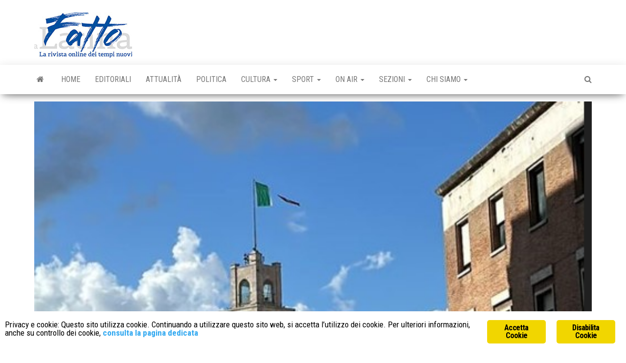

--- FILE ---
content_type: text/html; charset=UTF-8
request_url: https://fattoalatina.it/2023/09/24/il-tricolore-del-comune-a-brandelli-senza-patrioti/
body_size: 12296
content:
<!DOCTYPE html>
<html lang="it-IT">
    <head>
        <meta http-equiv="content-type" content="text/html; charset=UTF-8">
        <meta http-equiv="X-UA-Compatible" content="IE=edge">
        <meta name="viewport" content="width=device-width, initial-scale=1">
        <link rel="pingback" href="https://fattoalatina.it/xmlrpc.php">
        <meta name="robots" content="index, follow, max-image-preview:large, max-snippet:-1, max-video-preview:-1">
	<style>img:is([sizes="auto" i], [sizes^="auto," i]) { contain-intrinsic-size: 3000px 1500px }</style>
	
	<!-- This site is optimized with the Yoast SEO plugin v26.7 - https://yoast.com/wordpress/plugins/seo/ -->
	<title>Il tricolore del Comune a brandelli senza patrioti - Fatto a Latina</title>
	<link rel="canonical" href="https://fattoalatina.it/2023/09/24/il-tricolore-del-comune-a-brandelli-senza-patrioti/">
	<meta property="og:locale" content="it_IT">
	<meta property="og:type" content="article">
	<meta property="og:title" content="Il tricolore del Comune a brandelli senza patrioti - Fatto a Latina">
	<meta property="og:description" content="E la bandiera dei tre colori sempre è stata la più bella, noi vogliamo sempre quella, noi vogliam la libertà,…">
	<meta property="og:url" content="https://fattoalatina.it/2023/09/24/il-tricolore-del-comune-a-brandelli-senza-patrioti/">
	<meta property="og:site_name" content="Fatto a Latina">
	<meta property="article:published_time" content="2023-09-24T11:54:12+00:00">
	<meta property="article:modified_time" content="2023-09-24T12:20:20+00:00">
	<meta property="og:image" content="https://fattoalatina.it/wp-content/uploads/2023/09/bandiera-22.jpg">
	<meta property="og:image:width" content="503">
	<meta property="og:image:height" content="432">
	<meta property="og:image:type" content="image/jpeg">
	<meta name="author" content="Lidano Grassucci">
	<meta name="twitter:card" content="summary_large_image">
	<meta name="twitter:label1" content="Scritto da">
	<meta name="twitter:data1" content="Lidano Grassucci">
	<meta name="twitter:label2" content="Tempo di lettura stimato">
	<meta name="twitter:data2" content="3 minuti">
	<script type="application/ld+json" class="yoast-schema-graph">{"@context":"https://schema.org","@graph":[{"@type":"Article","@id":"https://fattoalatina.it/2023/09/24/il-tricolore-del-comune-a-brandelli-senza-patrioti/#article","isPartOf":{"@id":"https://fattoalatina.it/2023/09/24/il-tricolore-del-comune-a-brandelli-senza-patrioti/"},"author":{"name":"Lidano Grassucci","@id":"https://fattoalatina.it/#/schema/person/832f0729899c14d06614825ffdd6ba6e"},"headline":"Il tricolore del Comune a brandelli senza patrioti","datePublished":"2023-09-24T11:54:12+00:00","dateModified":"2023-09-24T12:20:20+00:00","mainEntityOfPage":{"@id":"https://fattoalatina.it/2023/09/24/il-tricolore-del-comune-a-brandelli-senza-patrioti/"},"wordCount":446,"commentCount":1,"publisher":{"@id":"https://fattoalatina.it/#organization"},"image":{"@id":"https://fattoalatina.it/2023/09/24/il-tricolore-del-comune-a-brandelli-senza-patrioti/#primaryimage"},"thumbnailUrl":"https://fattoalatina.it/wp-content/uploads/2023/09/bandiera-22.jpg","articleSection":["Cronaca","Cultura","Editoriali","Food &amp; Taste","Politica"],"inLanguage":"it-IT","potentialAction":[{"@type":"CommentAction","name":"Comment","target":["https://fattoalatina.it/2023/09/24/il-tricolore-del-comune-a-brandelli-senza-patrioti/#respond"]}]},{"@type":"WebPage","@id":"https://fattoalatina.it/2023/09/24/il-tricolore-del-comune-a-brandelli-senza-patrioti/","url":"https://fattoalatina.it/2023/09/24/il-tricolore-del-comune-a-brandelli-senza-patrioti/","name":"Il tricolore del Comune a brandelli senza patrioti - Fatto a Latina","isPartOf":{"@id":"https://fattoalatina.it/#website"},"primaryImageOfPage":{"@id":"https://fattoalatina.it/2023/09/24/il-tricolore-del-comune-a-brandelli-senza-patrioti/#primaryimage"},"image":{"@id":"https://fattoalatina.it/2023/09/24/il-tricolore-del-comune-a-brandelli-senza-patrioti/#primaryimage"},"thumbnailUrl":"https://fattoalatina.it/wp-content/uploads/2023/09/bandiera-22.jpg","datePublished":"2023-09-24T11:54:12+00:00","dateModified":"2023-09-24T12:20:20+00:00","breadcrumb":{"@id":"https://fattoalatina.it/2023/09/24/il-tricolore-del-comune-a-brandelli-senza-patrioti/#breadcrumb"},"inLanguage":"it-IT","potentialAction":[{"@type":"ReadAction","target":["https://fattoalatina.it/2023/09/24/il-tricolore-del-comune-a-brandelli-senza-patrioti/"]}]},{"@type":"ImageObject","inLanguage":"it-IT","@id":"https://fattoalatina.it/2023/09/24/il-tricolore-del-comune-a-brandelli-senza-patrioti/#primaryimage","url":"https://fattoalatina.it/wp-content/uploads/2023/09/bandiera-22.jpg","contentUrl":"https://fattoalatina.it/wp-content/uploads/2023/09/bandiera-22.jpg","width":503,"height":432},{"@type":"BreadcrumbList","@id":"https://fattoalatina.it/2023/09/24/il-tricolore-del-comune-a-brandelli-senza-patrioti/#breadcrumb","itemListElement":[{"@type":"ListItem","position":1,"name":"Home","item":"https://fattoalatina.it/"},{"@type":"ListItem","position":2,"name":"Il tricolore del Comune a brandelli senza patrioti"}]},{"@type":"WebSite","@id":"https://fattoalatina.it/#website","url":"https://fattoalatina.it/","name":"Fatto a Latina","description":"La rivista online dei tempi nuovi","publisher":{"@id":"https://fattoalatina.it/#organization"},"potentialAction":[{"@type":"SearchAction","target":{"@type":"EntryPoint","urlTemplate":"https://fattoalatina.it/?s={search_term_string}"},"query-input":{"@type":"PropertyValueSpecification","valueRequired":true,"valueName":"search_term_string"}}],"inLanguage":"it-IT"},{"@type":"Organization","@id":"https://fattoalatina.it/#organization","name":"Fatto a Latina","url":"https://fattoalatina.it/","logo":{"@type":"ImageObject","inLanguage":"it-IT","@id":"https://fattoalatina.it/#/schema/logo/image/","url":"https://fattoalatina.it/wp-content/uploads/2020/01/Senza-titolo-1-1.jpg","contentUrl":"https://fattoalatina.it/wp-content/uploads/2020/01/Senza-titolo-1-1.jpg","width":200,"height":93,"caption":"Fatto a Latina"},"image":{"@id":"https://fattoalatina.it/#/schema/logo/image/"}},{"@type":"Person","@id":"https://fattoalatina.it/#/schema/person/832f0729899c14d06614825ffdd6ba6e","name":"Lidano Grassucci","image":{"@type":"ImageObject","inLanguage":"it-IT","@id":"https://fattoalatina.it/#/schema/person/image/","url":"https://secure.gravatar.com/avatar/8e3f97fcaa730e59df831bdd64457084c75e08a72131c925750e405fb8599941?s=96&d=mm&r=g","contentUrl":"https://secure.gravatar.com/avatar/8e3f97fcaa730e59df831bdd64457084c75e08a72131c925750e405fb8599941?s=96&d=mm&r=g","caption":"Lidano Grassucci"},"description":"Direttore di Fatto a Latina. Giornalista professionista, laureato in scienze politiche, &egrave; stato direttore de Il Territorio, Tele Etere, Economia Pontina, Latina Quotidiano, caposervizio presso Latina Oggi e autore di numerose pubblicazioni. E' presidente dell' associazione \"la scelta per Davide, Latina amica di Israele\", presidente della giuria del Premio Camilla del Comune di Priverno. Portavoce del premio internazionale di fotografia Citt&agrave; di Latina","url":"https://fattoalatina.it/author/lidano-grassucci/"}]}</script>
	<!-- / Yoast SEO plugin. -->


<link rel="dns-prefetch" href="//fonts.googleapis.com">
<link rel="alternate" type="application/rss+xml" title="Fatto a Latina » Feed" href="https://fattoalatina.it/feed/">
<link rel="alternate" type="application/rss+xml" title="Fatto a Latina » Feed dei commenti" href="https://fattoalatina.it/comments/feed/">
<link rel="alternate" type="application/rss+xml" title="Fatto a Latina » Il tricolore del Comune a brandelli senza patrioti Feed dei commenti" href="https://fattoalatina.it/2023/09/24/il-tricolore-del-comune-a-brandelli-senza-patrioti/feed/">
<script type="text/javascript">
/* <![CDATA[ */
window._wpemojiSettings = {"baseUrl":"https:\/\/s.w.org\/images\/core\/emoji\/16.0.1\/72x72\/","ext":".png","svgUrl":"https:\/\/s.w.org\/images\/core\/emoji\/16.0.1\/svg\/","svgExt":".svg","source":{"concatemoji":"https:\/\/fattoalatina.it\/wp-includes\/js\/wp-emoji-release.min.js?ver=6.8.3"}};
/*! This file is auto-generated */
!function(s,n){var o,i,e;function c(e){try{var t={supportTests:e,timestamp:(new Date).valueOf()};sessionStorage.setItem(o,JSON.stringify(t))}catch(e){}}function p(e,t,n){e.clearRect(0,0,e.canvas.width,e.canvas.height),e.fillText(t,0,0);var t=new Uint32Array(e.getImageData(0,0,e.canvas.width,e.canvas.height).data),a=(e.clearRect(0,0,e.canvas.width,e.canvas.height),e.fillText(n,0,0),new Uint32Array(e.getImageData(0,0,e.canvas.width,e.canvas.height).data));return t.every(function(e,t){return e===a[t]})}function u(e,t){e.clearRect(0,0,e.canvas.width,e.canvas.height),e.fillText(t,0,0);for(var n=e.getImageData(16,16,1,1),a=0;a<n.data.length;a++)if(0!==n.data[a])return!1;return!0}function f(e,t,n,a){switch(t){case"flag":return n(e,"\ud83c\udff3\ufe0f\u200d\u26a7\ufe0f","\ud83c\udff3\ufe0f\u200b\u26a7\ufe0f")?!1:!n(e,"\ud83c\udde8\ud83c\uddf6","\ud83c\udde8\u200b\ud83c\uddf6")&&!n(e,"\ud83c\udff4\udb40\udc67\udb40\udc62\udb40\udc65\udb40\udc6e\udb40\udc67\udb40\udc7f","\ud83c\udff4\u200b\udb40\udc67\u200b\udb40\udc62\u200b\udb40\udc65\u200b\udb40\udc6e\u200b\udb40\udc67\u200b\udb40\udc7f");case"emoji":return!a(e,"\ud83e\udedf")}return!1}function g(e,t,n,a){var r="undefined"!=typeof WorkerGlobalScope&&self instanceof WorkerGlobalScope?new OffscreenCanvas(300,150):s.createElement("canvas"),o=r.getContext("2d",{willReadFrequently:!0}),i=(o.textBaseline="top",o.font="600 32px Arial",{});return e.forEach(function(e){i[e]=t(o,e,n,a)}),i}function t(e){var t=s.createElement("script");t.src=e,t.defer=!0,s.head.appendChild(t)}"undefined"!=typeof Promise&&(o="wpEmojiSettingsSupports",i=["flag","emoji"],n.supports={everything:!0,everythingExceptFlag:!0},e=new Promise(function(e){s.addEventListener("DOMContentLoaded",e,{once:!0})}),new Promise(function(t){var n=function(){try{var e=JSON.parse(sessionStorage.getItem(o));if("object"==typeof e&&"number"==typeof e.timestamp&&(new Date).valueOf()<e.timestamp+604800&&"object"==typeof e.supportTests)return e.supportTests}catch(e){}return null}();if(!n){if("undefined"!=typeof Worker&&"undefined"!=typeof OffscreenCanvas&&"undefined"!=typeof URL&&URL.createObjectURL&&"undefined"!=typeof Blob)try{var e="postMessage("+g.toString()+"("+[JSON.stringify(i),f.toString(),p.toString(),u.toString()].join(",")+"));",a=new Blob([e],{type:"text/javascript"}),r=new Worker(URL.createObjectURL(a),{name:"wpTestEmojiSupports"});return void(r.onmessage=function(e){c(n=e.data),r.terminate(),t(n)})}catch(e){}c(n=g(i,f,p,u))}t(n)}).then(function(e){for(var t in e)n.supports[t]=e[t],n.supports.everything=n.supports.everything&&n.supports[t],"flag"!==t&&(n.supports.everythingExceptFlag=n.supports.everythingExceptFlag&&n.supports[t]);n.supports.everythingExceptFlag=n.supports.everythingExceptFlag&&!n.supports.flag,n.DOMReady=!1,n.readyCallback=function(){n.DOMReady=!0}}).then(function(){return e}).then(function(){var e;n.supports.everything||(n.readyCallback(),(e=n.source||{}).concatemoji?t(e.concatemoji):e.wpemoji&&e.twemoji&&(t(e.twemoji),t(e.wpemoji)))}))}((window,document),window._wpemojiSettings);
/* ]]> */
</script>
<style id="wp-emoji-styles-inline-css" type="text/css">

	img.wp-smiley, img.emoji {
		display: inline !important;
		border: none !important;
		box-shadow: none !important;
		height: 1em !important;
		width: 1em !important;
		margin: 0 0.07em !important;
		vertical-align: -0.1em !important;
		background: none !important;
		padding: 0 !important;
	}
</style>
<link rel="stylesheet" id="wp-block-library-css" href="https://fattoalatina.it/wp-includes/css/dist/block-library/style.min.css?ver=6.8.3" type="text/css" media="all">
<style id="classic-theme-styles-inline-css" type="text/css">
/*! This file is auto-generated */
.wp-block-button__link{color:#fff;background-color:#32373c;border-radius:9999px;box-shadow:none;text-decoration:none;padding:calc(.667em + 2px) calc(1.333em + 2px);font-size:1.125em}.wp-block-file__button{background:#32373c;color:#fff;text-decoration:none}
</style>
<style id="global-styles-inline-css" type="text/css">
:root{--wp--preset--aspect-ratio--square: 1;--wp--preset--aspect-ratio--4-3: 4/3;--wp--preset--aspect-ratio--3-4: 3/4;--wp--preset--aspect-ratio--3-2: 3/2;--wp--preset--aspect-ratio--2-3: 2/3;--wp--preset--aspect-ratio--16-9: 16/9;--wp--preset--aspect-ratio--9-16: 9/16;--wp--preset--color--black: #000000;--wp--preset--color--cyan-bluish-gray: #abb8c3;--wp--preset--color--white: #ffffff;--wp--preset--color--pale-pink: #f78da7;--wp--preset--color--vivid-red: #cf2e2e;--wp--preset--color--luminous-vivid-orange: #ff6900;--wp--preset--color--luminous-vivid-amber: #fcb900;--wp--preset--color--light-green-cyan: #7bdcb5;--wp--preset--color--vivid-green-cyan: #00d084;--wp--preset--color--pale-cyan-blue: #8ed1fc;--wp--preset--color--vivid-cyan-blue: #0693e3;--wp--preset--color--vivid-purple: #9b51e0;--wp--preset--gradient--vivid-cyan-blue-to-vivid-purple: linear-gradient(135deg,rgba(6,147,227,1) 0%,rgb(155,81,224) 100%);--wp--preset--gradient--light-green-cyan-to-vivid-green-cyan: linear-gradient(135deg,rgb(122,220,180) 0%,rgb(0,208,130) 100%);--wp--preset--gradient--luminous-vivid-amber-to-luminous-vivid-orange: linear-gradient(135deg,rgba(252,185,0,1) 0%,rgba(255,105,0,1) 100%);--wp--preset--gradient--luminous-vivid-orange-to-vivid-red: linear-gradient(135deg,rgba(255,105,0,1) 0%,rgb(207,46,46) 100%);--wp--preset--gradient--very-light-gray-to-cyan-bluish-gray: linear-gradient(135deg,rgb(238,238,238) 0%,rgb(169,184,195) 100%);--wp--preset--gradient--cool-to-warm-spectrum: linear-gradient(135deg,rgb(74,234,220) 0%,rgb(151,120,209) 20%,rgb(207,42,186) 40%,rgb(238,44,130) 60%,rgb(251,105,98) 80%,rgb(254,248,76) 100%);--wp--preset--gradient--blush-light-purple: linear-gradient(135deg,rgb(255,206,236) 0%,rgb(152,150,240) 100%);--wp--preset--gradient--blush-bordeaux: linear-gradient(135deg,rgb(254,205,165) 0%,rgb(254,45,45) 50%,rgb(107,0,62) 100%);--wp--preset--gradient--luminous-dusk: linear-gradient(135deg,rgb(255,203,112) 0%,rgb(199,81,192) 50%,rgb(65,88,208) 100%);--wp--preset--gradient--pale-ocean: linear-gradient(135deg,rgb(255,245,203) 0%,rgb(182,227,212) 50%,rgb(51,167,181) 100%);--wp--preset--gradient--electric-grass: linear-gradient(135deg,rgb(202,248,128) 0%,rgb(113,206,126) 100%);--wp--preset--gradient--midnight: linear-gradient(135deg,rgb(2,3,129) 0%,rgb(40,116,252) 100%);--wp--preset--font-size--small: 13px;--wp--preset--font-size--medium: 20px;--wp--preset--font-size--large: 36px;--wp--preset--font-size--x-large: 42px;--wp--preset--spacing--20: 0.44rem;--wp--preset--spacing--30: 0.67rem;--wp--preset--spacing--40: 1rem;--wp--preset--spacing--50: 1.5rem;--wp--preset--spacing--60: 2.25rem;--wp--preset--spacing--70: 3.38rem;--wp--preset--spacing--80: 5.06rem;--wp--preset--shadow--natural: 6px 6px 9px rgba(0, 0, 0, 0.2);--wp--preset--shadow--deep: 12px 12px 50px rgba(0, 0, 0, 0.4);--wp--preset--shadow--sharp: 6px 6px 0px rgba(0, 0, 0, 0.2);--wp--preset--shadow--outlined: 6px 6px 0px -3px rgba(255, 255, 255, 1), 6px 6px rgba(0, 0, 0, 1);--wp--preset--shadow--crisp: 6px 6px 0px rgba(0, 0, 0, 1);}:where(.is-layout-flex){gap: 0.5em;}:where(.is-layout-grid){gap: 0.5em;}body .is-layout-flex{display: flex;}.is-layout-flex{flex-wrap: wrap;align-items: center;}.is-layout-flex > :is(*, div){margin: 0;}body .is-layout-grid{display: grid;}.is-layout-grid > :is(*, div){margin: 0;}:where(.wp-block-columns.is-layout-flex){gap: 2em;}:where(.wp-block-columns.is-layout-grid){gap: 2em;}:where(.wp-block-post-template.is-layout-flex){gap: 1.25em;}:where(.wp-block-post-template.is-layout-grid){gap: 1.25em;}.has-black-color{color: var(--wp--preset--color--black) !important;}.has-cyan-bluish-gray-color{color: var(--wp--preset--color--cyan-bluish-gray) !important;}.has-white-color{color: var(--wp--preset--color--white) !important;}.has-pale-pink-color{color: var(--wp--preset--color--pale-pink) !important;}.has-vivid-red-color{color: var(--wp--preset--color--vivid-red) !important;}.has-luminous-vivid-orange-color{color: var(--wp--preset--color--luminous-vivid-orange) !important;}.has-luminous-vivid-amber-color{color: var(--wp--preset--color--luminous-vivid-amber) !important;}.has-light-green-cyan-color{color: var(--wp--preset--color--light-green-cyan) !important;}.has-vivid-green-cyan-color{color: var(--wp--preset--color--vivid-green-cyan) !important;}.has-pale-cyan-blue-color{color: var(--wp--preset--color--pale-cyan-blue) !important;}.has-vivid-cyan-blue-color{color: var(--wp--preset--color--vivid-cyan-blue) !important;}.has-vivid-purple-color{color: var(--wp--preset--color--vivid-purple) !important;}.has-black-background-color{background-color: var(--wp--preset--color--black) !important;}.has-cyan-bluish-gray-background-color{background-color: var(--wp--preset--color--cyan-bluish-gray) !important;}.has-white-background-color{background-color: var(--wp--preset--color--white) !important;}.has-pale-pink-background-color{background-color: var(--wp--preset--color--pale-pink) !important;}.has-vivid-red-background-color{background-color: var(--wp--preset--color--vivid-red) !important;}.has-luminous-vivid-orange-background-color{background-color: var(--wp--preset--color--luminous-vivid-orange) !important;}.has-luminous-vivid-amber-background-color{background-color: var(--wp--preset--color--luminous-vivid-amber) !important;}.has-light-green-cyan-background-color{background-color: var(--wp--preset--color--light-green-cyan) !important;}.has-vivid-green-cyan-background-color{background-color: var(--wp--preset--color--vivid-green-cyan) !important;}.has-pale-cyan-blue-background-color{background-color: var(--wp--preset--color--pale-cyan-blue) !important;}.has-vivid-cyan-blue-background-color{background-color: var(--wp--preset--color--vivid-cyan-blue) !important;}.has-vivid-purple-background-color{background-color: var(--wp--preset--color--vivid-purple) !important;}.has-black-border-color{border-color: var(--wp--preset--color--black) !important;}.has-cyan-bluish-gray-border-color{border-color: var(--wp--preset--color--cyan-bluish-gray) !important;}.has-white-border-color{border-color: var(--wp--preset--color--white) !important;}.has-pale-pink-border-color{border-color: var(--wp--preset--color--pale-pink) !important;}.has-vivid-red-border-color{border-color: var(--wp--preset--color--vivid-red) !important;}.has-luminous-vivid-orange-border-color{border-color: var(--wp--preset--color--luminous-vivid-orange) !important;}.has-luminous-vivid-amber-border-color{border-color: var(--wp--preset--color--luminous-vivid-amber) !important;}.has-light-green-cyan-border-color{border-color: var(--wp--preset--color--light-green-cyan) !important;}.has-vivid-green-cyan-border-color{border-color: var(--wp--preset--color--vivid-green-cyan) !important;}.has-pale-cyan-blue-border-color{border-color: var(--wp--preset--color--pale-cyan-blue) !important;}.has-vivid-cyan-blue-border-color{border-color: var(--wp--preset--color--vivid-cyan-blue) !important;}.has-vivid-purple-border-color{border-color: var(--wp--preset--color--vivid-purple) !important;}.has-vivid-cyan-blue-to-vivid-purple-gradient-background{background: var(--wp--preset--gradient--vivid-cyan-blue-to-vivid-purple) !important;}.has-light-green-cyan-to-vivid-green-cyan-gradient-background{background: var(--wp--preset--gradient--light-green-cyan-to-vivid-green-cyan) !important;}.has-luminous-vivid-amber-to-luminous-vivid-orange-gradient-background{background: var(--wp--preset--gradient--luminous-vivid-amber-to-luminous-vivid-orange) !important;}.has-luminous-vivid-orange-to-vivid-red-gradient-background{background: var(--wp--preset--gradient--luminous-vivid-orange-to-vivid-red) !important;}.has-very-light-gray-to-cyan-bluish-gray-gradient-background{background: var(--wp--preset--gradient--very-light-gray-to-cyan-bluish-gray) !important;}.has-cool-to-warm-spectrum-gradient-background{background: var(--wp--preset--gradient--cool-to-warm-spectrum) !important;}.has-blush-light-purple-gradient-background{background: var(--wp--preset--gradient--blush-light-purple) !important;}.has-blush-bordeaux-gradient-background{background: var(--wp--preset--gradient--blush-bordeaux) !important;}.has-luminous-dusk-gradient-background{background: var(--wp--preset--gradient--luminous-dusk) !important;}.has-pale-ocean-gradient-background{background: var(--wp--preset--gradient--pale-ocean) !important;}.has-electric-grass-gradient-background{background: var(--wp--preset--gradient--electric-grass) !important;}.has-midnight-gradient-background{background: var(--wp--preset--gradient--midnight) !important;}.has-small-font-size{font-size: var(--wp--preset--font-size--small) !important;}.has-medium-font-size{font-size: var(--wp--preset--font-size--medium) !important;}.has-large-font-size{font-size: var(--wp--preset--font-size--large) !important;}.has-x-large-font-size{font-size: var(--wp--preset--font-size--x-large) !important;}
:where(.wp-block-post-template.is-layout-flex){gap: 1.25em;}:where(.wp-block-post-template.is-layout-grid){gap: 1.25em;}
:where(.wp-block-columns.is-layout-flex){gap: 2em;}:where(.wp-block-columns.is-layout-grid){gap: 2em;}
:root :where(.wp-block-pullquote){font-size: 1.5em;line-height: 1.6;}
</style>
<link rel="stylesheet" id="contact-form-7-css" href="https://fattoalatina.it/wp-content/plugins/contact-form-7/includes/css/styles.css?ver=6.1.4" type="text/css" media="all">
<link rel="stylesheet" id="ginger-style-css" href="https://fattoalatina.it/wp-content/plugins/ginger/front/css/cookies-enabler.css?ver=6.8.3" type="text/css" media="all">
<link rel="stylesheet" id="envo-magazine-fonts-css" href="https://fonts.googleapis.com/css?family=Roboto+Condensed%3A300%2C400%2C700&amp;subset=latin%2Clatin-ext" type="text/css" media="all">
<link rel="stylesheet" id="bootstrap-css" href="https://fattoalatina.it/wp-content/themes/envo-magazine/css/bootstrap.css?ver=3.3.7" type="text/css" media="all">
<link rel="stylesheet" id="envo-magazine-stylesheet-css" href="https://fattoalatina.it/wp-content/themes/envo-magazine/style.css?ver=1.3.12" type="text/css" media="all">
<link rel="stylesheet" id="font-awesome-css" href="https://fattoalatina.it/wp-content/themes/envo-magazine/css/font-awesome.min.css?ver=4.7.0" type="text/css" media="all">
<script type="text/javascript" src="https://fattoalatina.it/wp-content/plugins/ginger/addon/analytics/gingeranalytics.min.js?ver=6.8.3" id="ginger-analytics_script-js"></script>
<script type="text/javascript" src="https://fattoalatina.it/wp-content/plugins/ginger/front/js/cookies-enabler.min.js?ver=6.8.3" id="ginger-cookies-enabler-js"></script>
<script type="text/javascript" src="https://fattoalatina.it/wp-includes/js/jquery/jquery.min.js?ver=3.7.1" id="jquery-core-js"></script>
<script type="text/javascript" src="https://fattoalatina.it/wp-includes/js/jquery/jquery-migrate.min.js?ver=3.4.1" id="jquery-migrate-js"></script>
<link rel="https://api.w.org/" href="https://fattoalatina.it/wp-json/"><link rel="alternate" title="JSON" type="application/json" href="https://fattoalatina.it/wp-json/wp/v2/posts/33836"><link rel="EditURI" type="application/rsd+xml" title="RSD" href="https://fattoalatina.it/xmlrpc.php?rsd">
<meta name="generator" content="WordPress 6.8.3">
<link rel="shortlink" href="https://fattoalatina.it/?p=33836">
<link rel="alternate" title="oEmbed (JSON)" type="application/json+oembed" href="https://fattoalatina.it/wp-json/oembed/1.0/embed?url=https%3A%2F%2Ffattoalatina.it%2F2023%2F09%2F24%2Fil-tricolore-del-comune-a-brandelli-senza-patrioti%2F">
<link rel="alternate" title="oEmbed (XML)" type="text/xml+oembed" href="https://fattoalatina.it/wp-json/oembed/1.0/embed?url=https%3A%2F%2Ffattoalatina.it%2F2023%2F09%2F24%2Fil-tricolore-del-comune-a-brandelli-senza-patrioti%2F&amp;format=xml">
            <script type="text/javascript">
        var ginger_logger = "Y";
        var ginger_logger_url = "https://fattoalatina.it";
        var current_url = "https://fattoalatina.it/2023/09/24/il-tricolore-del-comune-a-brandelli-senza-patrioti/";

        function gingerAjaxLogTime(status) {
            var xmlHttp = new XMLHttpRequest();
            var parameters = "ginger_action=time";
            var url= ginger_logger_url + "?" + parameters;
            xmlHttp.open("GET", url, true);

            //Black magic paragraph
            xmlHttp.setRequestHeader("Content-type", "application/x-www-form-urlencoded");

            xmlHttp.onreadystatechange = function() {
                if(xmlHttp.readyState == 4 && xmlHttp.status == 200) {
                    var time = xmlHttp.responseText;
                    gingerAjaxLogger(time, status);
                }
            }

            xmlHttp.send(parameters);
        }

        function gingerAjaxLogger(ginger_logtime, status) {
            console.log(ginger_logtime);
            var xmlHttp = new XMLHttpRequest();
            var parameters = "ginger_action=log&time=" + ginger_logtime + "&url=" + current_url + "&status=" + status;
            var url= ginger_logger_url + "?" + parameters;
            //console.log(url);
            xmlHttp.open("GET", url, true);

            //Black magic paragraph
            xmlHttp.setRequestHeader("Content-type", "application/x-www-form-urlencoded");

            xmlHttp.send(parameters);
        }

    </script>
    	<style type="text/css" id="envo-magazine-header-css">
				.site-title,
		.site-description {
			position: absolute;
			clip: rect(1px, 1px, 1px, 1px);
		}
		
	</style>
	<link rel="icon" href="https://fattoalatina.it/wp-content/uploads/2019/05/cropped-Fatto-a-Latina-32x32.jpg" sizes="32x32">
<link rel="icon" href="https://fattoalatina.it/wp-content/uploads/2019/05/cropped-Fatto-a-Latina-192x192.jpg" sizes="192x192">
<link rel="apple-touch-icon" href="https://fattoalatina.it/wp-content/uploads/2019/05/cropped-Fatto-a-Latina-180x180.jpg">
<meta name="msapplication-TileImage" content="https://fattoalatina.it/wp-content/uploads/2019/05/cropped-Fatto-a-Latina-270x270.jpg">
    </head>
    <body id="blog" class="wp-singular post-template-default single single-post postid-33836 single-format-standard wp-custom-logo wp-theme-envo-magazine">
        <a class="skip-link screen-reader-text" href="#site-content">Vai al contenuto</a>        <div class="site-header container-fluid">
    <div class="container">
        <div class="row">
            <div class="site-heading ">
                <div class="site-branding-logo">
                    <a href="https://fattoalatina.it/" class="custom-logo-link" rel="home"><img width="200" height="93" src="https://fattoalatina.it/wp-content/uploads/2020/01/Senza-titolo-1-1.jpg" class="custom-logo" alt="Fatto a Latina" decoding="async"></a>                </div>
                <div class="site-branding-text">
                                            <p class="site-title"><a href="https://fattoalatina.it/" rel="home">Fatto a Latina</a></p>
                    
                                            <p class="site-description">
                            La rivista online dei tempi nuovi                        </p>
                                    </div><!-- .site-branding-text -->
            </div>
            	
        </div>
    </div>
</div>
 
<div class="main-menu">
    <nav id="site-navigation" class="navbar navbar-default">     
        <div class="container">   
            <div class="navbar-header">
                                <button id="main-menu-panel" class="open-panel visible-xs" data-panel="main-menu-panel">
                        <span></span>
                        <span></span>
                        <span></span>
                    </button>
                            </div> 
                        <ul class="nav navbar-nav search-icon navbar-left hidden-xs">
                <li class="home-icon">
                    <a href="https://fattoalatina.it/" title="Fatto a Latina">
                        <i class="fa fa-home"></i>
                    </a>
                </li>
            </ul>
            <div class="menu-container"><ul id="menu-menu-new" class="nav navbar-nav navbar-left"><li itemscope="itemscope" itemtype="https://www.schema.org/SiteNavigationElement" id="menu-item-38717" class="menu-item menu-item-type-custom menu-item-object-custom menu-item-home menu-item-38717"><a title="Home" href="https://fattoalatina.it/">Home</a></li>
<li itemscope="itemscope" itemtype="https://www.schema.org/SiteNavigationElement" id="menu-item-38718" class="menu-item menu-item-type-taxonomy menu-item-object-category current-post-ancestor current-menu-parent current-post-parent menu-item-38718"><a title="Editoriali" href="https://fattoalatina.it/category/editoriali/">Editoriali</a></li>
<li itemscope="itemscope" itemtype="https://www.schema.org/SiteNavigationElement" id="menu-item-38724" class="menu-item menu-item-type-taxonomy menu-item-object-category menu-item-38724"><a title="Attualità" href="https://fattoalatina.it/category/attualita/">Attualità</a></li>
<li itemscope="itemscope" itemtype="https://www.schema.org/SiteNavigationElement" id="menu-item-38719" class="menu-item menu-item-type-taxonomy menu-item-object-category current-post-ancestor current-menu-parent current-post-parent menu-item-38719"><a title="Politica" href="https://fattoalatina.it/category/politica/">Politica</a></li>
<li itemscope="itemscope" itemtype="https://www.schema.org/SiteNavigationElement" id="menu-item-38720" class="menu-item menu-item-type-taxonomy menu-item-object-category current-post-ancestor current-menu-parent current-post-parent menu-item-has-children menu-item-38720 dropdown"><a title="Cultura" href="https://fattoalatina.it/category/cultura/" data-toggle="dropdown" class="dropdown-toggle" aria-haspopup="true">Cultura <span class="caret"></span></a>
<ul role="menu" class=" dropdown-menu">
	<li itemscope="itemscope" itemtype="https://www.schema.org/SiteNavigationElement" id="menu-item-38721" class="menu-item menu-item-type-taxonomy menu-item-object-category menu-item-38721"><a title="Eventi" href="https://fattoalatina.it/category/eventi/">Eventi</a></li>
</ul>
</li>
<li itemscope="itemscope" itemtype="https://www.schema.org/SiteNavigationElement" id="menu-item-38723" class="menu-item menu-item-type-taxonomy menu-item-object-category menu-item-has-children menu-item-38723 dropdown"><a title="Sport" href="https://fattoalatina.it/category/sport/" data-toggle="dropdown" class="dropdown-toggle" aria-haspopup="true">Sport <span class="caret"></span></a>
<ul role="menu" class=" dropdown-menu">
	<li itemscope="itemscope" itemtype="https://www.schema.org/SiteNavigationElement" id="menu-item-38722" class="menu-item menu-item-type-taxonomy menu-item-object-category menu-item-38722"><a title="Giro d'Italia" href="https://fattoalatina.it/category/giro-italia/">Giro d’Italia</a></li>
</ul>
</li>
<li itemscope="itemscope" itemtype="https://www.schema.org/SiteNavigationElement" id="menu-item-38750" class="menu-item menu-item-type-custom menu-item-object-custom menu-item-has-children menu-item-38750 dropdown"><a title="On Air" href="#" data-toggle="dropdown" class="dropdown-toggle" aria-haspopup="true">On Air <span class="caret"></span></a>
<ul role="menu" class=" dropdown-menu">
	<li itemscope="itemscope" itemtype="https://www.schema.org/SiteNavigationElement" id="menu-item-38751" class="menu-item menu-item-type-taxonomy menu-item-object-category menu-item-38751"><a title="Impronte" href="https://fattoalatina.it/category/impronte/">Impronte</a></li>
	<li itemscope="itemscope" itemtype="https://www.schema.org/SiteNavigationElement" id="menu-item-41069" class="menu-item menu-item-type-taxonomy menu-item-object-category menu-item-41069"><a title="Fatto Nel Mondo" href="https://fattoalatina.it/category/fatto-nel-mondo/">Fatto Nel Mondo</a></li>
	<li itemscope="itemscope" itemtype="https://www.schema.org/SiteNavigationElement" id="menu-item-41264" class="menu-item menu-item-type-taxonomy menu-item-object-category menu-item-41264"><a title="Punto di Rottura" href="https://fattoalatina.it/category/punto-di-rottura/">Punto di Rottura</a></li>
</ul>
</li>
<li itemscope="itemscope" itemtype="https://www.schema.org/SiteNavigationElement" id="menu-item-38732" class="menu-item menu-item-type-custom menu-item-object-custom menu-item-has-children menu-item-38732 dropdown"><a title="Sezioni" href="#" data-toggle="dropdown" class="dropdown-toggle" aria-haspopup="true">Sezioni <span class="caret"></span></a>
<ul role="menu" class=" dropdown-menu">
	<li itemscope="itemscope" itemtype="https://www.schema.org/SiteNavigationElement" id="menu-item-38725" class="menu-item menu-item-type-taxonomy menu-item-object-category menu-item-38725"><a title="Bio &amp; Green" href="https://fattoalatina.it/category/bio-green/">Bio &amp; Green</a></li>
	<li itemscope="itemscope" itemtype="https://www.schema.org/SiteNavigationElement" id="menu-item-38726" class="menu-item menu-item-type-taxonomy menu-item-object-category current-post-ancestor current-menu-parent current-post-parent menu-item-38726"><a title="Cronaca" href="https://fattoalatina.it/category/cronaca/">Cronaca</a></li>
	<li itemscope="itemscope" itemtype="https://www.schema.org/SiteNavigationElement" id="menu-item-38727" class="menu-item menu-item-type-taxonomy menu-item-object-category menu-item-38727"><a title="Economia" href="https://fattoalatina.it/category/economia/">Economia</a></li>
	<li itemscope="itemscope" itemtype="https://www.schema.org/SiteNavigationElement" id="menu-item-38728" class="menu-item menu-item-type-taxonomy menu-item-object-category current-post-ancestor current-menu-parent current-post-parent menu-item-38728"><a title="Food &amp; Taste" href="https://fattoalatina.it/category/food/">Food &amp; Taste</a></li>
	<li itemscope="itemscope" itemtype="https://www.schema.org/SiteNavigationElement" id="menu-item-38729" class="menu-item menu-item-type-taxonomy menu-item-object-category menu-item-38729"><a title="Life Style" href="https://fattoalatina.it/category/life-style/">Life Style</a></li>
	<li itemscope="itemscope" itemtype="https://www.schema.org/SiteNavigationElement" id="menu-item-38739" class="menu-item menu-item-type-taxonomy menu-item-object-category menu-item-38739"><a title="Salute" href="https://fattoalatina.it/category/salute/">Salute</a></li>
	<li itemscope="itemscope" itemtype="https://www.schema.org/SiteNavigationElement" id="menu-item-38730" class="menu-item menu-item-type-taxonomy menu-item-object-category menu-item-38730"><a title="Storie" href="https://fattoalatina.it/category/storie/">Storie</a></li>
	<li itemscope="itemscope" itemtype="https://www.schema.org/SiteNavigationElement" id="menu-item-38731" class="menu-item menu-item-type-taxonomy menu-item-object-category menu-item-38731"><a title="Turismo" href="https://fattoalatina.it/category/turismo/">Turismo</a></li>
</ul>
</li>
<li itemscope="itemscope" itemtype="https://www.schema.org/SiteNavigationElement" id="menu-item-38733" class="menu-item menu-item-type-post_type menu-item-object-page menu-item-has-children menu-item-38733 dropdown"><a title="Chi Siamo" href="https://fattoalatina.it/chi-siamo/" data-toggle="dropdown" class="dropdown-toggle" aria-haspopup="true">Chi Siamo <span class="caret"></span></a>
<ul role="menu" class=" dropdown-menu">
	<li itemscope="itemscope" itemtype="https://www.schema.org/SiteNavigationElement" id="menu-item-38735" class="menu-item menu-item-type-post_type menu-item-object-page menu-item-38735"><a title="Chi Scrive" href="https://fattoalatina.it/chi-scrive/">Chi Scrive</a></li>
	<li itemscope="itemscope" itemtype="https://www.schema.org/SiteNavigationElement" id="menu-item-38734" class="menu-item menu-item-type-post_type menu-item-object-page menu-item-38734"><a title="Contatti" href="https://fattoalatina.it/contatti/">Contatti</a></li>
</ul>
</li>
</ul></div>            <ul class="nav navbar-nav search-icon navbar-right hidden-xs">
                <li class="top-search-icon">
                    <a href="#">
                        <i class="fa fa-search"></i>
                    </a>
                </li>
                <div class="top-search-box">
                    <form role="search" method="get" id="searchform" class="searchform" action="https://fattoalatina.it/">
				<div>
					<label class="screen-reader-text" for="s">Ricerca per:</label>
					<input type="text" value="" name="s" id="s">
					<input type="submit" id="searchsubmit" value="Cerca">
				</div>
			</form>                </div>
            </ul>
        </div>
            </nav> 
</div>

<div id="site-content" class="container main-container" role="main">
	<div class="page-area">
		
<!-- start content container -->
<!-- start content container -->
<div class="row">      
	<article class="col-md-12">
		                         
				<div class="post-33836 post type-post status-publish format-standard has-post-thumbnail hentry category-cronaca category-cultura category-editoriali category-food category-politica">
								<div class="news-thumb ">
				<img src="https://fattoalatina.it/wp-content/uploads/2023/09/bandiera-22.jpg" title="Il tricolore del Comune a brandelli senza patrioti" alt="Il tricolore del Comune a brandelli senza patrioti">
			</div><!-- .news-thumb -->	
							<h1 class="single-title">Il tricolore del Comune a brandelli senza patrioti</h1>						<span class="posted-date">
		24 Settembre 2023	</span>
	<span class="comments-meta">
						<a href="https://fattoalatina.it/2023/09/24/il-tricolore-del-comune-a-brandelli-senza-patrioti/#comments" rel="nofollow" title="Commenti suIl tricolore del Comune a brandelli senza patrioti">
					1				</a>
					<i class="fa fa-comments-o"></i>
	</span>
								<span class="author-meta">
			<span class="author-meta-by">Di</span>
			<a href="https://fattoalatina.it/author/lidano-grassucci/">
				Lidano Grassucci			</a>
		</span>
						<div class="single-content"> 
						<div class="single-entry-summary">
							 
							<p><em>E la bandiera dei tre colori</em><br>
<em>sempre è stata la più bella,</em><br>
<em>noi vogliamo sempre quella,</em><br>
<em>noi vogliam la libertà,</em><br>
<em>noi vogliamo sempre quella,</em><br>
<em>noi vogliam la libertà,</em><br>
<em>la libertà, la libertà!</em></p>
<p><strong>Cordigliani, Dall’Ongaro</strong>.1848</p>
<p>Si fa presto a dire patria, poi non sapendo cosa è patria dirsi patrioti è un attimo ma…</p>
<p><strong>Luca Palmegiani</strong> è dentro quell’esperimento del partito liberale di massa che è Forza Italia di Silvio Berlusconi, lui è responsabile dei giovani di Forza Italia. E’, da liberale, erede di Cavour, Giolitti, Einaudi.</p>
<p>Non quelli delle marce e dei sabato mattina a dorso nudo per il cerchio di fuoco. Lui è figlio dell’Italia che vince la prima guerra mondiale, non della retorica che perde la seconda. I liberali hanno fatto di una nazione uno stato.</p>
<p>Direte, ma che ci dici a fare queste cose? Vedete servono perchè le cose hanno sempre un sentire profondo. Luca, non ha prevenzioni contro chi amministra (anzi) ma ha valori ed uno è quello della bandiera. Sul pennone del comune la bandiera italiana ha solo un pezzo di verde gli manca il resto, è a brandelli.</p>
<p>I patrioti hanno il sabato dedicato a loro, la domenica al Signore e alla Patria? Se ne parla lunedì, se se ne parla.</p>
<p>Certo c’è stato il temporale, ma la bandiera dell’Italia non si abbassa davanti ad un temporale, fosse pure tempesta. Fosse pure Caporetto risorge sul Piave.</p>
<p>Un senatore americano chiese alla leader italiana Giorgia Meloni la ragione di questa bandiera. Sapete loro hanno le strisce dei paesi che fondarono la Federazione e le stelle che sono gli stati della Federazione.</p>
<p>La presidente del consiglio rispose “per tante ragioni”. Già, tante ragioni, che sono la libertà ereditata dalla rivoluzione di Francia, il bianco e rosso che sono i colori di Milano e il verde colore delle camice della guardia civica della stessa Milano. A Reggio Emilia divenne la bandiera della Repubblica Cispadana e da allora 7 gennaio 1797 è l’idea degli italiani liberi. Non tante ragioni, ma per questa ragione.</p>
<p>Ora sulla torre del comune di Latina quella bandiera è a brandelli: ma chi ci va lì su di sabato, di domenica? Chi guarda in alto?</p>
<p>I liberali guardano in alto, i liberali. Luca ha guardato in alto ed ha visto una offesa.</p>
<p>Tra Giolitti e Starace c’è differenza, tanta. E sarebbe bello avere qualcuno in comune che quella bandiera tenga in alto, per rispetto, per rispetto.</p>
<p><em>Chi rispetta la bandiera da piccolo, la saprà difendere da grande</em><br>
<strong>Edmondo De Amicis</strong></p>
<p>PS:<em> la bandiera, poi, dovrebbe essere a mezz’asta per la morte del presidente emerito della Repubblica, Giorgio Napolitano. O noi non siamo Italia?  Ci sarà un cerimoniale in Comune?</em></p>
<p> </p>
 
							 
						</div><!-- .single-entry-summary -->
												<div class="entry-footer"><div class="cat-links"><span class="space-right">Categoria</span><a href="https://fattoalatina.it/category/cronaca/">Cronaca</a> <a href="https://fattoalatina.it/category/cultura/">Cultura</a> <a href="https://fattoalatina.it/category/editoriali/">Editoriali</a> <a href="https://fattoalatina.it/category/food/">Food &amp; Taste</a> <a href="https://fattoalatina.it/category/politica/">Politica</a></div></div>                        <div class="entry-footer"></div>					</div>
							<div class="prev-next-links">
					<div class="arrowLeft">
				<a href="https://fattoalatina.it/2023/09/23/quella-radioterapia-del-goretti-che-si-rompe-sempre/" rel="prev"><i class="fa fa-angle-double-left fa-2x" aria-hidden="true"></i></a>				<div class="prev-next-links-thumb">
					<a href="https://fattoalatina.it/2023/09/23/quella-radioterapia-del-goretti-che-si-rompe-sempre/" rel="prev"><img width="160" height="120" src="https://fattoalatina.it/wp-content/uploads/2020/08/ospedale-goretti1-e1597076762347-160x120.jpg" class="attachment-envo-magazine-thumbnail size-envo-magazine-thumbnail wp-post-image" alt="" decoding="async"></a>				</div>
				<div class="prev-next-links-title">
					<a href="https://fattoalatina.it/2023/09/23/quella-radioterapia-del-goretti-che-si-rompe-sempre/" rel="prev">Quella radioterapia del Goretti che si rompe sempre</a>				</div>	
			</div>
			
			<div class="arrowRight">
				<a href="https://fattoalatina.it/2023/09/24/il-segreto-di-celentano-e-il-mossad-di-coletta-per-la-capitale-della-cultura-che-non-si-puo-dire/" rel="next"><i class="fa fa-angle-double-right fa-2x" aria-hidden="true"></i></a>				<div class="prev-next-links-thumb">
					<a href="https://fattoalatina.it/2023/09/24/il-segreto-di-celentano-e-il-mossad-di-coletta-per-la-capitale-della-cultura-che-non-si-puo-dire/" rel="next"><img width="160" height="120" src="https://fattoalatina.it/wp-content/uploads/2023/09/segreti-160x120.jpg" class="attachment-envo-magazine-thumbnail size-envo-magazine-thumbnail wp-post-image" alt="" decoding="async"></a>				</div>
				<div class="prev-next-links-title">
					<a href="https://fattoalatina.it/2023/09/24/il-segreto-di-celentano-e-il-mossad-di-coletta-per-la-capitale-della-cultura-che-non-si-puo-dire/" rel="next">Il segreto di Celentano e il Mossad di Coletta per la capitale della cultura “che non si può dire”</a>				</div>	
			</div>
		
				</div>
													<div class="single-footer row">
							<div class="col-md-4">
								<div class="postauthor-container">			  
	<div class="postauthor-title">
		<h4 class="about">
			Info sull'autore		</h4>
		<div class="">
			<span class="fn">
				<a href="https://fattoalatina.it/author/lidano-grassucci/" title="Articoli scritti da Lidano Grassucci" rel="author">Lidano Grassucci</a>			</span>
		</div> 				
	</div>        	
	<div class="postauthor-content">	             						           
		<p>
			Direttore di Fatto a Latina. Giornalista professionista, laureato in scienze politiche, è stato direttore de Il Territorio, Tele Etere, Economia Pontina, Latina Quotidiano, caposervizio presso Latina Oggi e autore di numerose pubblicazioni. E' presidente dell' associazione "la scelta per Davide, Latina amica di Israele", presidente della giuria del Premio Camilla del Comune di Priverno. Portavoce del premio internazionale di fotografia Città di Latina		</p>					
	</div>	 		
</div>
							</div>
							<div class="col-md-8">
									<div id="comments" class="comments-template">
					<h4 id="comments">
				1 commento			</h4>
			<ul class="commentlist list-unstyled">
						<li class="comment even thread-even depth-1" id="comment-1050">
				<div id="div-comment-1050" class="comment-body">
				<div class="comment-author vcard">
			<img alt="" src="https://secure.gravatar.com/avatar/b4c02fc4ffc9e1127b8a287ecd861830c8213b1028d770371771f9a0d873557c?s=32&amp;d=mm&amp;r=g" srcset="https://secure.gravatar.com/avatar/b4c02fc4ffc9e1127b8a287ecd861830c8213b1028d770371771f9a0d873557c?s=64&amp;d=mm&amp;r=g 2x" class="avatar avatar-32 photo" height="32" width="32" decoding="async">			<cite class="fn">Aldo</cite> <span class="says">ha detto:</span>		</div>
		
		<div class="comment-meta commentmetadata">
			<a href="https://fattoalatina.it/2023/09/24/il-tricolore-del-comune-a-brandelli-senza-patrioti/#comment-1050">25 Settembre 2023 alle 08:46</a>		</div>

		<p>Vabbe’ trullallero trullalla’</p>

		<div class="reply"><a rel="nofollow" class="comment-reply-link" href="#comment-1050" data-commentid="1050" data-postid="33836" data-belowelement="div-comment-1050" data-respondelement="respond" data-replyto="Rispondi a Aldo" aria-label="Rispondi a Aldo">Rispondi</a></div>
				</div>
				</li><!-- #comment-## -->
			</ul>
				<div id="respond" class="comment-respond">
		<h3 id="reply-title" class="comment-reply-title">Lascia un commento <small><a rel="nofollow" id="cancel-comment-reply-link" href="/2023/09/24/il-tricolore-del-comune-a-brandelli-senza-patrioti/#respond" style="display:none;">Annulla risposta</a></small></h3><form action="https://fattoalatina.it/wp-comments-post.php" method="post" id="commentform" class="comment-form"><p class="comment-notes"><span id="email-notes">Il tuo indirizzo email non sarà pubblicato.</span> <span class="required-field-message">I campi obbligatori sono contrassegnati <span class="required">*</span></span></p><p class="comment-form-comment"><label for="comment">Commento <span class="required">*</span></label> <textarea id="comment" name="comment" cols="45" rows="8" maxlength="65525" required="required"></textarea></p><p class="comment-form-author"><label for="author">Nome <span class="required">*</span></label> <input id="author" name="author" type="text" value="" size="30" maxlength="245" autocomplete="name" required="required"></p>
<p class="comment-form-email"><label for="email">Email <span class="required">*</span></label> <input id="email" name="email" type="text" value="" size="30" maxlength="100" aria-describedby="email-notes" autocomplete="email" required="required"></p>
<p class="comment-form-url"><label for="url">Sito web</label> <input id="url" name="url" type="text" value="" size="30" maxlength="200" autocomplete="url"></p>
<p class="comment-form-cookies-consent"><input id="wp-comment-cookies-consent" name="wp-comment-cookies-consent" type="checkbox" value="yes"> <label for="wp-comment-cookies-consent">Salva il mio nome, email e sito web in questo browser per la prossima volta che commento.</label></p>
<p class="form-submit"><input name="submit" type="submit" id="submit" class="submit" value="Invia commento"> <input type="hidden" name="comment_post_ID" value="33836" id="comment_post_ID">
<input type="hidden" name="comment_parent" id="comment_parent" value="0">
</p></form>	</div><!-- #respond -->
		</div>
 
							</div>
						</div>
									</div>        
			        
		    
	</article> 
	</div>
<!-- end content container -->
<!-- end content container -->

</div><!-- end main-container -->
</div><!-- end page-area -->
  				
	<div id="content-footer-section" class="container-fluid clearfix">
		<div class="container">
			<div id="block-3" class="widget widget_block widget_text col-md-3">
<p><strong>Il Fatto a Latina è edito da Accademia srl</strong></p>
</div><div id="block-4" class="widget widget_block widget_search col-md-3"><form role="search" method="get" action="https://fattoalatina.it/" class="wp-block-search__button-outside wp-block-search__text-button wp-block-search"><label class="wp-block-search__label" for="wp-block-search__input-1">Cerca</label><div class="wp-block-search__inside-wrapper "><input class="wp-block-search__input" id="wp-block-search__input-1" placeholder="" value="" type="search" name="s" required><button aria-label="Cerca" class="wp-block-search__button wp-element-button" type="submit">Cerca</button></div></form></div>		</div>	
	</div>		
 
<footer id="colophon" class="footer-credits container-fluid">
	<div class="container">
				<div class="footer-credits-text text-center">
			Proudly powered by <a href="https://wordpress.org/">WordPress</a>			<span class="sep"> | </span>
			Tema: <a href="https://envothemes.com/">Envo Magazine</a>		</div> 
		 
	</div>	
</footer>
 
<script type="speculationrules">
{"prefetch":[{"source":"document","where":{"and":[{"href_matches":"\/*"},{"not":{"href_matches":["\/wp-*.php","\/wp-admin\/*","\/wp-content\/uploads\/*","\/wp-content\/*","\/wp-content\/plugins\/*","\/wp-content\/themes\/envo-magazine\/*","\/*\\?(.+)"]}},{"not":{"selector_matches":"a[rel~=\"nofollow\"]"}},{"not":{"selector_matches":".no-prefetch, .no-prefetch a"}}]},"eagerness":"conservative"}]}
</script>
<script type="text/javascript" src="https://fattoalatina.it/wp-includes/js/dist/hooks.min.js?ver=4d63a3d491d11ffd8ac6" id="wp-hooks-js"></script>
<script type="text/javascript" src="https://fattoalatina.it/wp-includes/js/dist/i18n.min.js?ver=5e580eb46a90c2b997e6" id="wp-i18n-js"></script>
<script type="text/javascript" id="wp-i18n-js-after">
/* <![CDATA[ */
wp.i18n.setLocaleData( { 'text direction\u0004ltr': [ 'ltr' ] } );
/* ]]> */
</script>
<script type="text/javascript" src="https://fattoalatina.it/wp-content/plugins/contact-form-7/includes/swv/js/index.js?ver=6.1.4" id="swv-js"></script>
<script type="text/javascript" id="contact-form-7-js-translations">
/* <![CDATA[ */
( function( domain, translations ) {
	var localeData = translations.locale_data[ domain ] || translations.locale_data.messages;
	localeData[""].domain = domain;
	wp.i18n.setLocaleData( localeData, domain );
} )( "contact-form-7", {"translation-revision-date":"2025-11-18 20:27:55+0000","generator":"GlotPress\/4.0.3","domain":"messages","locale_data":{"messages":{"":{"domain":"messages","plural-forms":"nplurals=2; plural=n != 1;","lang":"it"},"This contact form is placed in the wrong place.":["Questo modulo di contatto \u00e8 posizionato nel posto sbagliato."],"Error:":["Errore:"]}},"comment":{"reference":"includes\/js\/index.js"}} );
/* ]]> */
</script>
<script type="text/javascript" id="contact-form-7-js-before">
/* <![CDATA[ */
var wpcf7 = {
    "api": {
        "root": "https:\/\/fattoalatina.it\/wp-json\/",
        "namespace": "contact-form-7\/v1"
    }
};
/* ]]> */
</script>
<script type="text/javascript" src="https://fattoalatina.it/wp-content/plugins/contact-form-7/includes/js/index.js?ver=6.1.4" id="contact-form-7-js"></script>
<script type="text/javascript" src="https://fattoalatina.it/wp-content/themes/envo-magazine/js/bootstrap.min.js?ver=3.3.7" id="bootstrap-js"></script>
<script type="text/javascript" src="https://fattoalatina.it/wp-content/themes/envo-magazine/js/customscript.js?ver=1.3.12" id="envo-magazine-theme-js-js"></script>
<script type="text/javascript" src="https://fattoalatina.it/wp-includes/js/comment-reply.min.js?ver=6.8.3" id="comment-reply-js" async="async" data-wp-strategy="async"></script>
    
    <!-- Init the script -->
    <script>
        COOKIES_ENABLER.init({
            scriptClass: 'ginger-script',
            iframeClass: 'ginger-iframe',
            acceptClass: 'ginger-accept',
            disableClass: 'ginger-disable',
            dismissClass: 'ginger-dismiss',
            bannerClass: 'ginger_banner-wrapper',
            bannerHTML:
                document.getElementById('ginger-banner-html') !== null ?
                    document.getElementById('ginger-banner-html').innerHTML :
                    '<div class="ginger_banner bottom light ginger_container ginger_container--open">'
                                                            + '<a href="#" class="ginger_btn ginger-disable ginger_btn_accept_all">'
                    + 'Disabilita Cookie'
                    + '<\/a>'
                                        + '<a href="#" class="ginger_btn ginger-accept ginger_btn_accept_all">'
                    + 'Accetta Cookie'
                    + '<\/a>'
                    + '<p class="ginger_message">'
                    + '<!--googleoff: index-->Privacy e cookie: Questo sito utilizza cookie. Continuando a utilizzare questo sito web, si accetta l&rsquo;utilizzo dei cookie. Per ulteriori informazioni, anche su controllo dei cookie, <a href=\"https://fattoalatina.it/privacy-policy/\"><strong>consulta la pagina dedicata<\/strong><\/a><!--googleon: index-->'
                    + ''
                                        + '<\/div>',
                        forceEnable: true,
            forceBannerClass: 'ginger-banner bottom dialog force light ginger_container',
            forceEnableText:
            '<p class="ginger_message">'
            + '<!--googleoff: index-->Privacy e cookie: Questo sito utilizza cookie. Continuando a utilizzare questo sito web, si accetta l&rsquo;utilizzo dei cookie. Per ulteriori informazioni, anche su controllo dei cookie, <a href=\"https://fattoalatina.it/privacy-policy/\"><strong>consulta la pagina dedicata<\/strong><\/a><!--googleon: index-->'
            + ''
            + '<a href="#" class="ginger_btn ginger-accept ginger_btn_accept_all">'
            + 'Accetta Cookie'
            + '<\/a>',
                                    cookieDuration: 30,
                        eventScroll: false,
            scrollOffset: 20,
            clickOutside: true,
            cookieName: 'ginger-cookie',
            forceReload: true,
            iframesPlaceholder: true,
            iframesPlaceholderClass: 'ginger-iframe-placeholder',
            iframesPlaceholderHTML:
                document.getElementById('ginger-iframePlaceholder-html') !== null ?
                    document.getElementById('ginger-iframePlaceholder-html').innerHTML :
                    '<p><!--googleoff: index-->Privacy e cookie: Questo sito utilizza cookie. Continuando a utilizzare questo sito web, si accetta l&rsquo;utilizzo dei cookie. Per ulteriori informazioni, anche su controllo dei cookie, <a href=\"https://fattoalatina.it/privacy-policy/\"><strong>consulta la pagina dedicata<\/strong><\/a><!--googleon: index-->'
                    + '<a href="#" class="ginger_btn ginger-accept">Accetta Cookie'
                    + '<\/p>'
        });
    </script>
    <!-- End Ginger Script -->

</body>
</html>
